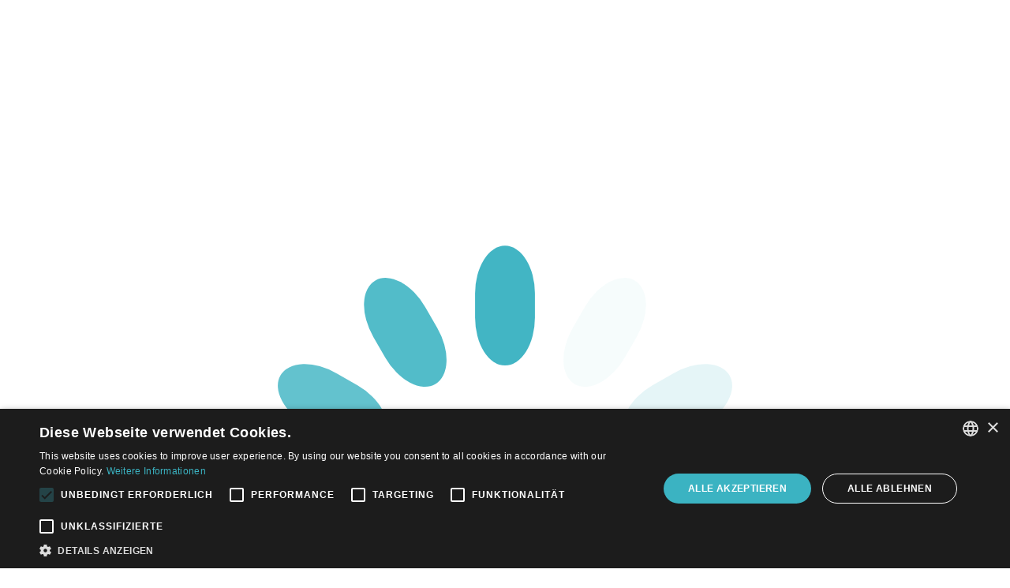

--- FILE ---
content_type: text/html; charset=UTF-8
request_url: https://www.mirabellehotel.com/de/services/
body_size: 6856
content:
<!DOCTYPE html>
<!--[if IE 8]> <html lang="de" class="ie8 no-js"> <![endif]-->
<!--[if IE 9]> <html lang="de" class="ie9 no-js"> <![endif]-->
<!--[if !IE]><!-->
<html lang="de">
<!--<![endif]-->
    <head>
        <link rel="alternate" hreflang="en" href="http://www.mirabellehotel.com/en/services/" />
<link rel="alternate" hreflang="bg" href="http://www.mirabellehotel.com/bg/services/" />
<link rel="alternate" hreflang="de" href="http://www.mirabellehotel.com/de/services/" />
<link rel="alternate" hreflang="ro" href="http://www.mirabellehotel.com/ro/services/" />
        <meta charset="utf-8"/>
        <title>    Service
</title>
        <meta http-equiv="X-UA-Compatible" content="IE=edge">
        <meta name="viewport" content="width=device-width, initial-scale=1, maximum-scale=1">
        <link rel="icon" href="https://d24iflyzt0auqa.cloudfront.net/sites/527/fe7476408c730be0d171fbd30263ed85/images/favicon.ico" type="image/x-icon">
        <script type="text/javascript">
            window.views = {};
        </script>
            <script type="text/javascript" charset="UTF-8" data-cs-lang="de" src="//cdn.cookie-script.com/s/959d142fd32195a83701c41c143a52c4.js"></script>

            <!-- Google tag (gtag.js) -->
    <script>
        function loadGoogleScripts() {
            if (CookieScript.instance.currentState().categories.includes("performance")) {
                if (!document.querySelector('script[src^="https://www.googletagmanager.com/gtag/js"]')) {
                    var script = document.createElement("script");
                    script.src = "https://www.googletagmanager.com/gtag/js?id=UA-121566346-11";
                    document.head.appendChild(script);

                    window.dataLayer = window.dataLayer || [];
                    function gtag(){dataLayer.push(arguments);}
                    gtag('js', new Date());
                    gtag('config', 'UA-121566346-11');
                }
            }
        }

        window.addEventListener("CookieScriptLoaded", loadGoogleScripts);
        window.addEventListener('CookieScriptCategory-performance', loadGoogleScripts);
    </script>

<!-- Google tag (gtag.js) -->
        
        <!-- Location Search optimization -->
                                    <meta name="geo.position" content="43.297966;28.044658">
                <meta property="place:location:latitude" content="43.297966">
                <meta property="place:location:longitude" content="28.044658">
                                        <meta name="geo.placename" content="Hotel MiRaBelle 9007 Golden Sands, Varna, Bulgaria">
                <meta name="DC.coverage" content="Hotel MiRaBelle 9007 Golden Sands, Varna, Bulgaria">
                        <meta name="keywords" content="MiRaBelle Hotel Hotel MiRaBelle 9007 Golden Sands, Varna, Bulgaria">
                <!-- END OF Location Search optimization -->

            
    <link rel="stylesheet" href="https://d24iflyzt0auqa.cloudfront.net/sites/527/fe7476408c730be0d171fbd30263ed85/894.6382abfa.css"><link rel="stylesheet" href="https://d24iflyzt0auqa.cloudfront.net/sites/527/fe7476408c730be0d171fbd30263ed85/app.1b1da668.css">
        
        <script type="text/javascript">
            var options = {};
        </script>

            <meta property="og:image" content="https://dw7n6pv5zdng0.cloudfront.net/modules/0001/02/thumb_1291_modules_normal.jpeg">
    <meta property="og:image:type" content="image/png">
    <meta property="og:type" content="website" />
    <meta property="og:title" content="MiRaBelle Hotel" />
    <meta property="og:description" content="Fühlen Sie sich willkommen Ihren unvergesslichen Sommerurlaub zu genießen!Das MiRaBelle Hotel befindet sich im berühmten Schwarzmeerort Golden Sands, 17 km nördlich von Varna. Der einzigartige grün..." />
            <!-- Old Meta Pixel Code -->
<script>
    function loadFacebookPixels() {
        if (CookieScript.instance.currentState().categories.includes("performance")) {

            if (!document.querySelector('script[src^="https://connect.facebook.net/en_US/fbevents.js"]')) {

                window.fbq = window.fbq || function () {
                    fbq.callMethod ? fbq.callMethod.apply(fbq, arguments) : fbq.queue.push(arguments);
                };

                var script = document.createElement("script");
                script.src = "https://connect.facebook.net/en_US/fbevents.js";
                script.async = true;

                if (!window._fbq) window._fbq = fbq;
                fbq.push = fbq;
                fbq.loaded = true;
                fbq.version = '2.0';
                fbq.queue = [];

                script.onload = function () {
                    fbq.loaded = true;

                    // Init both Pixels
                    fbq('init', '5874647785990912');
                    fbq('init', '926881708972568');
                    fbq('track', 'PageView');
                };

                document.head.appendChild(script);

                // Add <noscript> tracking for users with JavaScript disabled
                var noscriptPixel1 = document.createElement("noscript");
                noscriptPixel1.innerHTML = `<img height="1" width="1" style="display:none"
                    src="https://www.facebook.com/tr?id=5874647785990912&ev=PageView&noscript=1" />`;

                var noscriptPixel2 = document.createElement("noscript");
                noscriptPixel2.innerHTML = `<img height="1" width="1" style="display:none"
                    src="https://www.facebook.com/tr?id=926881708972568&ev=PageView&noscript=1" />`;

                document.body.appendChild(noscriptPixel1);
                document.body.appendChild(noscriptPixel2);
            }
        } else {
            console.log("No performance consent. Facebook Pixels will not load.");
        }
    }

    // Listen for CookieScript events to load Facebook Pixels after consent
    window.addEventListener("CookieScriptLoaded", loadFacebookPixels);
    window.addEventListener("CookieScriptCategory-performance", loadFacebookPixels);
</script>
<!-- End Meta Pixel Code -->

        
            <link rel="stylesheet" href="https://static-assets.clock-software.com/wbe_v2/clock-pms-wbe-integration.css">
    <link rel="stylesheet" href="https://static-assets.clock-software.com/wbe_v2/clock-pms-wbe-reminder.css">
    <script defer src="https://static-assets.clock-software.com/wbe_v2/clock-pms-wbe-integration.js"></script>
    <script>
        document.addEventListener("DOMContentLoaded", (event) => {
            window.clockPmsWbeInit({
                wbeBaseUrl: "https://sky-eu1.clock-software.com/spa/pms-wbe/#/hotel/13267?language=de",
                defaultMode: "fullscreen",
                roundedCorners: true,
                language: "de",
            });

            document.querySelectorAll("[data-clock-pms-wbe-form]").forEach((form) => {
                form.addEventListener("submit", (e) => {
                    e.preventDefault();

                    const formData = new FormData(e.target);

                    window.clockPmsWbeShow({
                        arrival: formData.get("arrival"),
                        departure: formData.get("departure"),
                        bonusCode: formData.get("bonusCode"),
                        companyCode: formData.get("companyCode"),
                        blockCode: formData.get("blockCode"),
                        roomTypeIds: [],
                        rateIds: [],
                        submit: true,
                    });
                });
            });
        });
    </script>

        
            </head>

    <body class="">
            <div class="animationload">
        <div class="loader">
            <svg class="lds-spinner" width="100%" height="100%" xmlns="http://www.w3.org/2000/svg" xmlns:xlink="http://www.w3.org/1999/xlink" viewBox="0 0 100 100" preserveAspectRatio="xMidYMid"><g transform="rotate(0 50 50)">
                    <rect x="47" y="24" rx="9.4" ry="4.8" width="6" height="12" fill="#3cb3c2">
                        <animate attributeName="opacity" values="1;0" keyTimes="0;1" dur="1s" begin="-0.9166666666666666s" repeatCount="indefinite"></animate>
                    </rect>
                </g><g transform="rotate(30 50 50)">
                    <rect x="47" y="24" rx="9.4" ry="4.8" width="6" height="12" fill="#3cb3c2">
                        <animate attributeName="opacity" values="1;0" keyTimes="0;1" dur="1s" begin="-0.8333333333333334s" repeatCount="indefinite"></animate>
                    </rect>
                </g><g transform="rotate(60 50 50)">
                    <rect x="47" y="24" rx="9.4" ry="4.8" width="6" height="12" fill="#3cb3c2">
                        <animate attributeName="opacity" values="1;0" keyTimes="0;1" dur="1s" begin="-0.75s" repeatCount="indefinite"></animate>
                    </rect>
                </g><g transform="rotate(90 50 50)">
                    <rect x="47" y="24" rx="9.4" ry="4.8" width="6" height="12" fill="#3cb3c2">
                        <animate attributeName="opacity" values="1;0" keyTimes="0;1" dur="1s" begin="-0.6666666666666666s" repeatCount="indefinite"></animate>
                    </rect>
                </g><g transform="rotate(120 50 50)">
                    <rect x="47" y="24" rx="9.4" ry="4.8" width="6" height="12" fill="#3cb3c2">
                        <animate attributeName="opacity" values="1;0" keyTimes="0;1" dur="1s" begin="-0.5833333333333334s" repeatCount="indefinite"></animate>
                    </rect>
                </g><g transform="rotate(150 50 50)">
                    <rect x="47" y="24" rx="9.4" ry="4.8" width="6" height="12" fill="#3cb3c2">
                        <animate attributeName="opacity" values="1;0" keyTimes="0;1" dur="1s" begin="-0.5s" repeatCount="indefinite"></animate>
                    </rect>
                </g><g transform="rotate(180 50 50)">
                    <rect x="47" y="24" rx="9.4" ry="4.8" width="6" height="12" fill="#3cb3c2">
                        <animate attributeName="opacity" values="1;0" keyTimes="0;1" dur="1s" begin="-0.4166666666666667s" repeatCount="indefinite"></animate>
                    </rect>
                </g><g transform="rotate(210 50 50)">
                    <rect x="47" y="24" rx="9.4" ry="4.8" width="6" height="12" fill="#3cb3c2">
                        <animate attributeName="opacity" values="1;0" keyTimes="0;1" dur="1s" begin="-0.3333333333333333s" repeatCount="indefinite"></animate>
                    </rect>
                </g><g transform="rotate(240 50 50)">
                    <rect x="47" y="24" rx="9.4" ry="4.8" width="6" height="12" fill="#3cb3c2">
                        <animate attributeName="opacity" values="1;0" keyTimes="0;1" dur="1s" begin="-0.25s" repeatCount="indefinite"></animate>
                    </rect>
                </g><g transform="rotate(270 50 50)">
                    <rect x="47" y="24" rx="9.4" ry="4.8" width="6" height="12" fill="#3cb3c2">
                        <animate attributeName="opacity" values="1;0" keyTimes="0;1" dur="1s" begin="-0.16666666666666666s" repeatCount="indefinite"></animate>
                    </rect>
                </g><g transform="rotate(300 50 50)">
                    <rect x="47" y="24" rx="9.4" ry="4.8" width="6" height="12" fill="#3cb3c2">
                        <animate attributeName="opacity" values="1;0" keyTimes="0;1" dur="1s" begin="-0.08333333333333333s" repeatCount="indefinite"></animate>
                    </rect>
                </g><g transform="rotate(330 50 50)">
                    <rect x="47" y="24" rx="9.4" ry="4.8" width="6" height="12" fill="#3cb3c2">
                        <animate attributeName="opacity" values="1;0" keyTimes="0;1" dur="1s" begin="0s" repeatCount="indefinite"></animate>
                    </rect>
                </g></svg>
        </div>
    </div>
    
    <!-- header -->
    <header>
        <div class="holder">
            <div class="top-header">
                <a href="/de/" class="logo"><img src="https://d24iflyzt0auqa.cloudfront.net/sites/527/fe7476408c730be0d171fbd30263ed85/images/logo.png" alt="Hotel MiRaBelle"></a>
                <div class="center">
                    <div class="slogan">Fühlen Sie sich herzlich Willkommen!</div>
                    <div class="contacts">
                        <div>
                            <a style="text-transform: none" href="https://www.google.com/maps/search/?api=1&query=43.297966,28.044658" target="_blank"><i class="fa fa-map-marker"></i>Hotel MiRaBelle 9007 Golden Sands, Varna, Bulgaria</a>
                        </div>
                        <div class="dropdown">
                                                                                                                                        <label class="dropdown-toggle" id="dropdownContacts" data-toggle="dropdown" aria-haspopup="true" aria-expanded="false">
                                            <a style="text-transform: none" href="tel:+359 52  353 737">
                                                <i class="fa fa-phone"></i>
                                                +359 52  353 737
                                            </a>
                                        </label>
                                                                                                                                                                                            </div>
                    </div>
                </div>
                <div class="right">
                    <div class="languages dropdown">
                                                <label class="dropdown-toggle" id="dropdownMenuButton" data-toggle="dropdown" aria-haspopup="true" aria-expanded="false">
                <i class="fa fa-globe"></i><span class="name">Deutsch</span>
                <i>
                    <span></span>
                </i>
            </label>
                            <ul class="dropdown-menu" aria-labelledby="dropdownMenuButton">
                                    <li>
                    <a href="/en/services/" title="English">
                        <span class="name">Englisch</span>
                    </a>
                </li>
                                                <li>
                    <a href="/bg/services/" title="български">
                        <span class="name">Bulgarisch</span>
                    </a>
                </li>
                                                                    <li>
                    <a href="/ro/services/" title="română">
                        <span class="name">Rumänisch</span>
                    </a>
                </li>
                        </ul>
</div>

                </div>
            </div>
        </div>
        <div class="bottom-header">
            <div class="holder">
                <div class="m-menu">
                    <div id="showMenu" class="mobile-toggler">
                        <span class="drawer">
                            <span class="icon-bar top-bar"></span>
                            <span class="icon-bar middle-bar"></span>
                            <span class="icon-bar bottom-bar"></span>
                            <span class="icon-bar last"></span>
                        </span>
                        MENU
                    </div>
                    <!---- Main Menu ---->
                                        <div class="main-menu">
                        <ul>
                                                                                                                                                                                                                                                                                                                                                            <li class="menu-item">
                                                                                    <a class="menu-item" href="/de/general-information.html">
                                                Allgemeine Informationen
                                            </a>
                                                                            </li>
                                                                                                                                                                                                                                                                                                    <li class="menu-item dropdown">
                                                                                    <a class="dropdown-toggle" href="#dd_3" data-toggle="collapse"   data-target="#DD_3" aria-controls="DD_3" aria-expanded="false">
                                                Zimmer &amp; Studios
                                                <i>
                                                    <span></span>
                                                </i>
                                            </a>
                                            <ul id="DD_3" class="sub-menu dropdown-menu">
                                                <li class="menu-item">
                                                    <a href="/de/accommodations/">
                                                        Alle
                                                    </a>
                                                </li>
                                                                                                    <li class="menu-item"><a href="/de/accommodations/studio-mylvaxkp.html" class="">
                                                            Studio
                                                        </a>
                                                    </li>
                                                                                                    <li class="menu-item"><a href="/de/accommodations/double-room-82oneldb.html" class="">
                                                            Doppelzimmer
                                                        </a>
                                                    </li>
                                                                                            </ul>
                                                                            </li>
                                                                                                                                                                                                                                <li class="menu-item">
                                                                                    <a class="menu-item" href="/de/bars-restaurants/">
                                                Restaurants &amp; Bars
                                            </a>
                                                                            </li>
                                                                                                                                                                                                                                <li class="menu-item">
                                                                                    <a class="menu-item" href="/de/children-facilities/">
                                                Kinder
                                            </a>
                                                                            </li>
                                                                                                                                                                                                                                <li class="menu-item">
                                                                                    <a class="menu-item" href="/de/meal-plans/">
                                                Ernährungsplanung
                                            </a>
                                                                            </li>
                                                                                                                                                                                                                                <li class="menu-item">
                                                                                    <a class="menu-item active-menu-item" href="/de/services/">
                                                Service
                                            </a>
                                                                            </li>
                                                                                                                                                                                                                                <li class="menu-item">
                                                                                    <a class="menu-item" href="/de/activities/">
                                                Aktivitäten
                                            </a>
                                                                            </li>
                                                                                                                                                                                                                                <li class="menu-item">
                                                                                    <a class="menu-item" href="/de/nearby/">
                                                Entdecken Sie
                                            </a>
                                                                            </li>
                                                                                                                                                                                                                                <li class="menu-item">
                                                                                    <a class="menu-item" href="/de/special-offers/">
                                                Sonderangebote
                                            </a>
                                                                            </li>
                                                                                                                                                                                                                                <li class="menu-item dropdown">
                                                                                        <a class="dropdown-toggle" href="#dd_11" data-toggle="collapse"   data-target="#DD_11" aria-controls="DD_11" aria-expanded="false">
                                                    Galerie
                                                    <i>
                                                        <span></span>
                                                    </i>
                                                </a>
                                                <ul id="DD_11" class="sub-menu dropdown-menu">
                                                    <li class="menu-item">
                                                        <a href="/de/page/gallery-vwjd.html">
                                                            Galerie Fotos
                                                        </a>
                                                    </li>
                                                    <li class="menu-item">
                                                        <a href="https://tourmkr.com/F19Ld0HcQA/34226077p&4.92h&88.32t">
                                                            Virtuelle Tour
                                                        </a>
                                                    </li>
                                                </ul>
                                                                            </li>
                                                                                                                                                                                                                                <li class="menu-item">
                                                                                    <a class="menu-item" href="/de/contacts.html">
                                                Kontakte
                                            </a>
                                                                            </li>
                                                                                                                        <li class="menu-item">
                                    <a href="/de/awards/">
                                        Auszeichnungen
                                    </a>
                                </li>
                                                    </ul>
                    </div>
                    <!---- Main Menu END ---->
                    <button type="button" class="book" data-clock-pms-wbe-button>Buchen</button>
                </div>
            </div>
        </div>
    </header>
    <!---- Header END ---->
    <div class="page-container">
                            <div class="page-title" data-aos="fade-in">
        <div class="holder">
            <h1 class="text-center">Service</h1>
        </div>
    </div>
        <div class="block-content pb-0">
        <div class="holder">
                                                                <div id="jump-to-1" class="row crisscross-2" data-aos="fade-left">
                                                    <div class="col-md-6">
                                                <div class="gallery" itemscope itemtype="http://schema.org/ImageGallery">
                            <a class="img lazyload" data-bg="https://dw7n6pv5zdng0.cloudfront.net/modules/0001/02/thumb_1845_modules_big.jpeg" data-normal="https://dw7n6pv5zdng0.cloudfront.net/modules/0001/02/thumb_1845_modules_big.jpeg" href="javascript:" itemprop="contentUrl" data-size="2449x1633" data-width="2449" data-height="1633"></a>
                    </div>
    
                                                            </div>
                                                <div class="col-md-6">
                            <a href="/de/services/services-facilities-ewozdx0k.html"><h3 class="title">Service &amp; Einrichtungen</h3></a>
                            <div class="text">
                                <p>Das MiRaBelle Hotel bietet folgende Leistungen an:</p><ul><li>Kostenloses WiFi in den Zimmern und öffentlichen Bereichen;</li><li>Geldwechsel (*)</li><li>Gepäckaufbewahrung</li><li>Geschäft (*)</li><li>Schließfächer</li><li>Billard (*)</li><li>Tischtennis</li><li>Bügel- und Wäscheservice (*)</li><li>Ärztlicher Dienst / Bereitschaftsarzt / Dienst (*)</li><li>Sauna und Massagen (*)</li><li>Freie Nutzung vom Fitness für Hotelgäste</li><li>Taxistand (*)</li><li>Autovermietung (*)</li><li>Parkplatz (*)</li></ul><p>&nbsp; &nbsp; &nbsp; &nbsp; (*) Gegen Aufpreis</p>
                            </div>
                        </div>
                    </div>
                                                                                                                                <div id="jump-to-2" class="row crisscross-2" data-aos="fade-right">
                        <div class="col-md-6 order-2">
                            <a href="/de/services/free-shuttle-to-the-beach-bdlryx9o.html"><h3 class="title">kostenloser Shuttlebus zum Strand</h3></a>
                            <div class="text">
                                <p>Für alle Gäste von Mirabelle Hotel gibt es kostenlosen Shuttle-Service zum feinen Sandstrand von Golden Sand.</p><p>Zeitplan und weitere Informationen erhalten Sie an der Rezeption.</p>
                            </div>
                        </div>
                                                    <div class="col-md-6 order-1 order-md-3">
                                                <div class="gallery" itemscope itemtype="http://schema.org/ImageGallery">
                            <a class="img lazyload" data-bg="https://dw7n6pv5zdng0.cloudfront.net/modules/0001/02/thumb_1846_modules_big.jpeg" data-normal="https://dw7n6pv5zdng0.cloudfront.net/modules/0001/02/thumb_1846_modules_big.jpeg" href="javascript:" itemprop="contentUrl" data-size="1632x2449" data-width="1632" data-height="2449"></a>
                    </div>
    
                                                            </div>
                                            </div>
                                                    <div class="pb-5"></div>
                                    </div>
    </div>

    </div>
    <footer>
        <div class="top-footer">
            <div class="holder">
                <img src="https://d24iflyzt0auqa.cloudfront.net/sites/527/fe7476408c730be0d171fbd30263ed85/images/footer-sign.png" alt="logo sign">
                <div class="inner">
                    <div>
                                                    <i class="fa fa-phone"></i>
                                                                                                <div>
                                        <span>Telefon</span>
                                        <a href="tel:+359 52  353 737">+359 52  353 737</a>
                                    </div>
                                                                                                                                                                    </div>
                    <div>
                                                    <i class="fa fa-envelope"></i>
                                                                                                <div>
                                        <span>E-mail</span>
                                        <a href="mailto:hotel@mirabellehotel.com">hotel@mirabellehotel.com</a>
                                    </div>
                                                                                                                                                                    </div>
                    <div class="spacer one">
                        <i class="fa fa-map-marker"></i>
                        <div>
                            <span>Address</span>
                            <a href="https://www.google.com/maps/search/?api=1&query=43.297966,28.044658" target="_blank"> Hotel MiRaBelle 9007 Golden Sands, Varna, Bulgaria</a>
                        </div>
                    </div>
                    <div class="spacer">
                                                    <i class="fa fa-globe"></i>
                            <div>
                                <span>GPS</span>
                                <a class="mr-4" href="https://www.google.com/maps/search/?api=1&query=43.297966,28.044658" target="_blank">
                                    Google Maps <i class="fa fa-external-link"></i>
                                </a>
                                <a class="" href="https://waze.com/ul?ll=43.297966,28.044658&navigate=yes" target="_blank">
                                    Waze <i class="fa fa-external-link"></i>
                                </a>
                            </div>
                                            </div>
                </div>
            </div>
        </div>
        <div class="footer-middle">
            <div class="holder">
                <div class="row">
                    <div class="col-6 col-md-2 col-sm-4">
                        <div>
                            <a href="/de/privacy.html">Datenschutzerklärung</a>
                        </div>

                                                                                <div>
                                <a " href="/de/">
                                    Start seite
                                </a>
                            </div>
                                                                                                            <div>
                                <a " href="/de/general-information.html">
                                    Allgemeine Informationen
                                </a>
                            </div>
                                                                                                            <div>
                                <a " href="/de/accommodations/">
                                    Zimmer &amp; Studios
                                </a>
                            </div>
                                                                                                                                                                                                                                                                                                                                                                                                                                                                                                                                                            </div>
                    <div class="col-6 col-md-2 col-sm-4">
                                                                                                                                                                                                                                            <div>
                                <a " href="/de/bars-restaurants/">
                                   Restaurants &amp; Bars
                                </a>
                            </div>
                                                                                                           <div>
                                <a " href="/de/children-facilities/">
                                   Kinder
                                </a>
                            </div>
                                                                                                           <div>
                                <a " href="/de/meal-plans/">
                                   Ernährungsplanung
                                </a>
                            </div>
                                                                                                           <div>
                                <a  active-menu-item" href="/de/services/">
                                   Service
                                </a>
                            </div>
                                                                                                                                                                                                                                                                                                                                           </div>
                    <div class="col-6 col-md-2 col-sm-4">
                                                                                                                                                                                                                                                                                                                                                                                                                                                            <div>
                                <a " href="/de/activities/">
                                   Aktivitäten
                                </a>
                            </div>

                                                                                                           <div>
                                <a " href="/de/nearby/">
                                   Entdecken Sie
                                </a>
                            </div>

                                                                                                           <div>
                                <a " href="/de/special-offers/">
                                   Sonderangebote
                                </a>
                            </div>

                                                                                                                                                                               </div>
                    <div class="col-6 col-md-2 col-sm-4 offset-md-1">
                                                                                                                                                                                                                                                                                                                                                                                                                                                                                                                                                                                                                        <div>
                                <a " href="/de/page/gallery-vwjd.html">
                                   Galerie
                                </a>
                            </div>
                                                                                                           <div>
                                <a " href="/de/contacts.html">
                                   Kontakte
                                </a>
                            </div>
                                                                       </div>
                    <div class="col-md-3 subscribe">
                        <div>
                            <h3>Abonnieren</h3>
                            <form action="/de/subscribe" method="POST">
                                <input id="subscribe-email" type="email" name="email" placeholder="E-mail">
                                <input type="hidden" name="g-recaptcha-response" id="recaptcha-subscribe-token">
                                <button type="submit"><i class="flaticon-envelope"></i></button>
                            </form>
                        </div>

                        <div class="program gallery">
                            <a href="javascript:" data-normal="https://d24iflyzt0auqa.cloudfront.net/sites/527/fe7476408c730be0d171fbd30263ed85/images/program.png" data-size="3508x2480" data-width="3508" data-height="2480">
                                <img src="https://d24iflyzt0auqa.cloudfront.net/sites/527/fe7476408c730be0d171fbd30263ed85/images/program_small.png" alt="program">
                            </a>
                        </div>
                    </div>
                </div>
                                                                                                                                                                                                                                                                                                                                                                                                                    
                <div style="display: flex; align-items: center; justify-content: center; gap: 0.5rem">
                    <div>
                        <script src="https://www.holidaycheck.de/widgets?step=code&type=code&options=hotel-1-71381-de_DE-s-g-1-1-1-3-0" type="text/javascript"></script>
                        <div id="holidaycheck-widget-hotel-1-71381-de_DE-s-g-1-1-1-3-0">
                            <div id="holidaycheck_widget_placeholder-71381" style="width:120px;padding:5px;background:#0058a2;">
                                <a href="https://www.holidaycheck.de/hi/hotel-mirabelle/d9c223a9-d995-3329-b21c-303b4230dac3"><img alt="Hotels mit Hotelbewertungen bei HolidayCheck" src="https://www.holidaycheck.de//widgets/logo_xlarge.png" border="0"></a>
                            </div>
                        </div>
                    </div>
                    <script async src="https://badge.hotelstatic.com/embed.js" data-url="https://www.booking.com/hotel/bg/edelweiss-varna.html" data-size="120" data-position="inline" data-clickable="false"></script>
                </div>
                                    <ul class="socials">
                        <li>
                            <a class="tik-tok" href="https://www.tiktok.com/@mirabellehotel" target="_blank">
                                <img style="margin-top: -4px" alt="tik-tok" src="https://d24iflyzt0auqa.cloudfront.net/sites/527/fe7476408c730be0d171fbd30263ed85/images/tiktok.svg">
                            </a>
                        </li>
                                                                                                                        <li>
                                        <a class="facebook" href="https://www.facebook.com/mirabellehotelgoldensands/" target="_blank">
                                            <i class="fa fa-facebook"></i>
                                        </a>
                                    </li>
                                                                                                                                                                                                                                        <li>
                                        <a class="youtube" href="https://www.youtube.com/watch?v=ALy7VZ3-G9s" target="_blank">
                                            <i class="fa fa-youtube"></i>
                                        </a>
                                    </li>
                                                                                                                                                                                    <li>
                                        <a class="tripadvisor" href="https://www.tripadvisor.com/Hotel_Review-g499087-d16866566-Reviews-Hotel_Mirabelle-Golden_Sands_Varna_Province.html" target="_blank">
                                            <i class="fa fa-tripadvisor"></i>
                                        </a>
                                    </li>
                                                                                                                                                                                    <li>
                                        <a class="instagram" href="https://www.instagram.com/mirabelle.hotel/" target="_blank">
                                            <i class="fa fa-instagram"></i>
                                        </a>
                                    </li>
                                                                                                            <li>
                            <a href="https://wa.me/359876722922" target="_blank" rel="noopener noreferrer">
                                <i class="fab fa-whatsapp"></i>
                            </a>
                        </li>
                        <li>
                            <a href="viber://chat?number=%2B359876722922" target="_blank" rel="noopener noreferrer">
                                <i class="fab fa-viber"></i>
                            </a>
                        </li>
                        <li>
                            <a href="https://t.me/MarketingDepartment1" target="_blank" rel="noopener noreferrer">
                                <i class="fab fa-telegram"></i>
                            </a>
                        </li>
                    </ul>
                            </div>
        </div>
        <div class="bottom-text">
            <div class="holder">
                <div>© copyright MiRaBelle Hotel</div>
                <div>Made by <a href="https://www.info-portal.bg/">slr holiday service</a></div>
            </div>
        </div>
    </footer>
                                <div id="gallery" class="pswp" tabIndex="-1" role="dialog" aria-hidden="true">
        <div class="pswp__bg"></div>

        <div class="pswp__scroll-wrap">
            <div class="pswp__container">
                <div class="pswp__item"></div>
                <div class="pswp__item"></div>
                <div class="pswp__item"></div>
            </div>

            <div class="pswp__ui pswp__ui--hidden">

                <div class="pswp__top-bar">

                    <div class="pswp__counter"></div>

                    <button class="pswp__button pswp__button--close" title="Close (Esc)"></button>

                    <button class="pswp__button pswp__button--share" title="Share"></button>

                    <button class="pswp__button pswp__button--fs" title="Toggle fullscreen"></button>

                    <button class="pswp__button pswp__button--zoom" title="Zoom in/out"></button>

                    <div class="pswp__preloader">
                        <div class="pswp__preloader__icn">
                            <div class="pswp__preloader__cut">
                                <div class="pswp__preloader__donut"></div>
                            </div>
                        </div>
                    </div>
                </div>

                <button class="pswp__button pswp__button--arrow--left" title="Previous (arrow left)"></button>
                <button class="pswp__button pswp__button--arrow--right" title="Next (arrow right)"></button>
                <div class="pswp__caption">
                    <div class="pswp__caption__center"></div>
                </div>
            </div>
        </div>
    </div>
            
    <script src="https://d24iflyzt0auqa.cloudfront.net/sites/527/fe7476408c730be0d171fbd30263ed85/runtime.3cda6c24.js" defer></script><script src="https://d24iflyzt0auqa.cloudfront.net/sites/527/fe7476408c730be0d171fbd30263ed85/894.b9537984.js" defer></script><script src="https://d24iflyzt0auqa.cloudfront.net/sites/527/fe7476408c730be0d171fbd30263ed85/app.c096096a.js" defer></script>
            </body>
</html>
